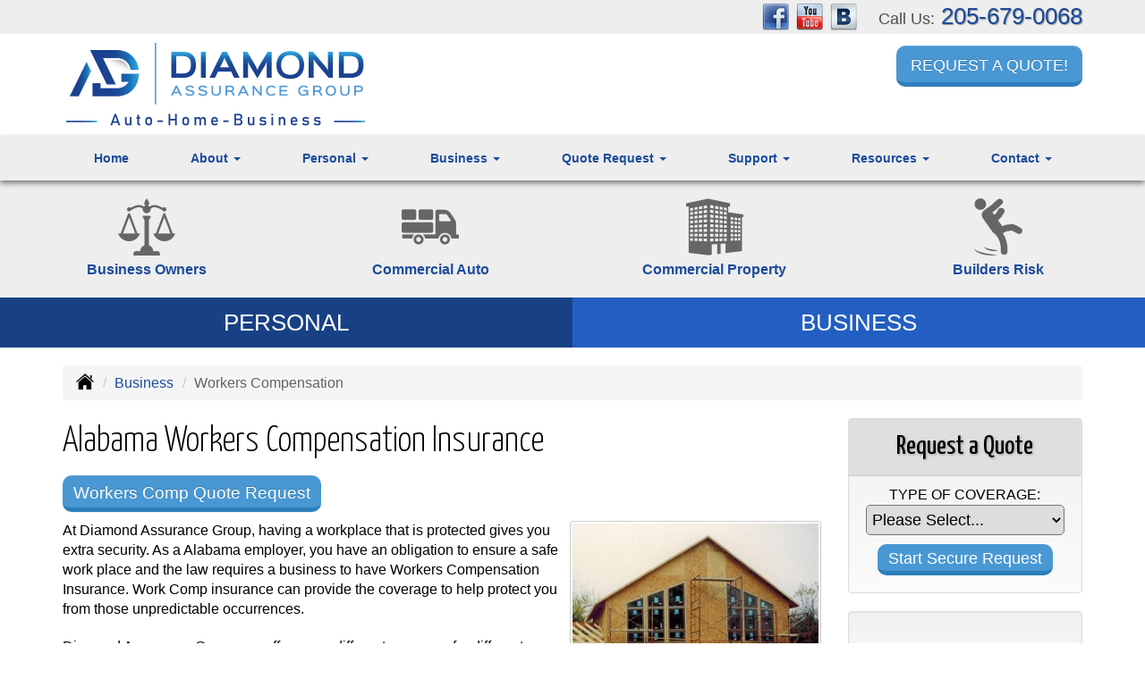

--- FILE ---
content_type: text/html; charset=UTF-8
request_url: https://diamondassurancegroup.com/business-insurance/workers-comp-insurance
body_size: 9683
content:
<!DOCTYPE html><html lang="en"><head><meta charset="utf-8"><meta http-equiv="X-UA-Compatible" content="IE=Edge" /><title>Work Comp, Workers Compensation Insurance and Benefits in Cullman and Birmingham - Diamond Assurance Group</title><meta name="viewport" content="width=device-width, initial-scale=1"><meta name="robots" content="index, follow"><meta name="description" content="Online quotes for workers comp insurance in Cullman and Birmingham. Workers Compensation  insurance for Alabama.  Free Alabama insurance quotes."><link rel="canonical" href="https://diamondassurancegroup.com/business-insurance/workers-comp-insurance"><base href="https://diamondassurancegroup.com/"><link rel="stylesheet" href="https://maxcdn.bootstrapcdn.com/bootstrap/3.3.4/css/bootstrap.min.css"><link rel="stylesheet" href="https://maxcdn.bootstrapcdn.com/bootstrap/3.3.4/css/bootstrap-theme.min.css"><link rel="stylesheet" href="https://maxcdn.bootstrapcdn.com/font-awesome/4.6.2/css/font-awesome.min.css"><link href="https://fonts.googleapis.com/css?family=Yanone+Kaffeesatz:300,400" rel="stylesheet"><link rel="stylesheet" href="design/1780/style.php/style.scss"><!--[if lt IE 9]><link rel="stylesheet" href="design/1780/ie.css"><script src="https://oss.maxcdn.com/html5shiv/3.7.2/html5shiv.min.js"></script><script src="https://oss.maxcdn.com/respond/1.4.2/respond.min.js"></script><![endif]--><!--[if lt IE 8]><link rel="stylesheet" href="https://alicorsolutions.com/scripts/4.2/css/bootstrap-ie7.css"><![endif]--><link rel="icon" href="files/icon-144.png"><link rel="shortcut icon" href="files/favicon.ico"><link rel="apple-touch-icon" sizes="57x57" href="files/icon-57.png" /><link rel="apple-touch-icon" sizes="72x72" href="files/icon-72.png" /><link rel="apple-touch-icon" sizes="114x114" href="files/icon-114.png" /><link rel="apple-touch-icon" sizes="144x144" href="files/icon-144.png" /><meta name="twitter:card" content="summary" /><meta name="twitter:image" content="https://diamondassurancegroup.com/files/logo.png" /><meta property="og:url" content="https://diamondassurancegroup.com/business-insurance/workers-comp-insurance"><meta property="og:type" content="website"><meta property="og:title" content="Work Comp, Workers Compensation Insurance and Benefits in Cullman and Birmingham - Diamond Assurance Group"><meta property="og:description" content="Online quotes for workers comp insurance in Cullman and Birmingham. Workers Compensation  insurance for Alabama.  Free Alabama insurance quotes.">	<meta property="og:image" content="https://alicorsolutions.com/img/usr/common/business2.jpg">
	<meta property="og:image:secure_url" content="https://alicorsolutions.com/img/usr/common/business2.jpg" />
    <meta name="thumbnail" content="https://alicorsolutions.com/img/usr/common/business2.jpg" />
<!-- Google Tag Manager -->
<script>(function(w,d,s,l,i){w[l]=w[l]||[];w[l].push({'gtm.start':
new Date().getTime(),event:'gtm.js'});var f=d.getElementsByTagName(s)[0],
j=d.createElement(s),dl=l!='dataLayer'?'&l='+l:'';j.async=true;j.src=
'https://www.googletagmanager.com/gtm.js?id='+i+dl;f.parentNode.insertBefore(j,f);
})(window,document,'script','dataLayer','GTM-NXDRPTZ');</script>
<!-- End Google Tag Manager -->

<meta name="facebook-domain-verification" content="17d4uvgycyae7wgrw3215nst9kje3r" />

<!-- Meta Pixel Code --> <script> !function(f,b,e,v,n,t,s) {if(f.fbq)return;n=f.fbq=function(){n.callMethod? n.callMethod.apply(n,arguments):n.queue.push(arguments)}; if(!f._fbq)f._fbq=n;n.push=n;n.loaded=!0;n.version='2.0'; n.queue=[];t=b.createElement(e);t.async=!0; t.src=v;s=b.getElementsByTagName(e)[0]; s.parentNode.insertBefore(t,s)}(window, document,'script', 'https://connect.facebook.net/en_US/fbevents.js'); fbq('init', '301508825457771'); fbq('track', 'PageView'); </script> <noscript><img height="1" width="1" style="display:none" src="https://www.facebook.com/tr?id=301508825457771&ev=PageView&noscript=1" /></noscript> <!-- End Meta Pixel Code --></head><body class="body-page"><!-- Google Tag Manager (noscript) -->
<noscript><iframe src=https://www.googletagmanager.com/ns.html?id=GTM-NXDRPTZ
height="0" width="0" style="display:none;visibility:hidden"></iframe></noscript>
<!-- End Google Tag Manager (noscript) --><header class="masthead"><div class="top-strip-wrapper"><div class="container"><div class="top-strip-inner"><div class="phone-number"><small>Call Us:</small>&nbsp;<a href="tel:2056790068" class="phone-link">205-679-0068</a></div><div class="side-social-container"><ul class="side-social"><li><a href="https://www.facebook.com/DiamondAssuranceGroup" class="clearfix" aria-label="Visit Facebook (opens in a new tab)" target="_blank"><img src="https://alicorsolutions.com/cdn/social/hot/facebook.png" alt="" aria-hidden="true"> <span class="social-title">Facebook</span></a></li><li><a href="https://www.youtube.com/channel/UCo8oAeaYRLDr5HslJLDQNNw" class="clearfix" aria-label="Visit YouTube (opens in a new tab)" target="_blank"><img src="https://alicorsolutions.com/cdn/social/hot/youtube.png" alt="" aria-hidden="true"> <span class="social-title">YouTube</span></a></li><li><a href="https://diamondassurancegroup.com/customer-resources/blog" class="clearfix" aria-label="Visit Blog (opens in a new tab)"><img src="https://alicorsolutions.com/cdn/social/hot/blog.png" alt="" aria-hidden="true"> <span class="social-title">Blog</span></a></li></ul></div></div></div></div><div class="container"><div class="row"><div class="col-xs-12 col-sm-6 header-logo"><a href="https://diamondassurancegroup.com"><img src="files/logo.png" id="logo" alt="Diamond Assurance Group"></a></div><div class="col-xs-12 col-sm-6"><div class="get-a-quote"><a href="https://diamondassurancegroup.com/online-insurance-quotes" class="btn btn-primary btn-lg">Request a Quote!</a></div><div class="clear"></div></div></div></div><div class="navbar navbar-default" role="navigation"><div class="container"><div class="navbar-header"><button type="button" class="navbar-toggle collapsed" data-toggle="collapse" data-target="#navigation" aria-expanded="false" aria-controls="navigation"><span class="sr-only">Toggle navigation</span><span class="icon-bar"></span><span class="icon-bar"></span><span class="icon-bar"></span></button><a class="navbar-brand visible-xs" href="#">Menu</a></div><div class="collapse navbar-collapse" id="navigation"><ul class="nav nav-justified navbar-nav"><li><a href="https://diamondassurancegroup.com/" target="_self" aria-label="Home">Home</a></li><li class="dropdown drop-cols-1"><a target="_self" href="https://diamondassurancegroup.com/about" class="dropdown-toggle disabled" data-toggle="dropdown" role="button" aria-label="About">About <span class="caret"></span></a><ul class="dropdown-menu"><li><a target="_self" href="https://diamondassurancegroup.com/about/testimonials" aria-label="Testimonials">Testimonials</a></li></ul></li><li class="dropdown drop-cols-2 hidden-sm"><a target="_self" href="https://diamondassurancegroup.com/personal-insurance" class="dropdown-toggle disabled" data-toggle="dropdown" role="button" aria-label="Personal">Personal <span class="caret"></span></a><ul class="dropdown-menu"><li><a target="_self" href="https://diamondassurancegroup.com/personal-insurance/atv-insurance" aria-label="ATV">ATV</a></li><li><a target="_self" href="https://diamondassurancegroup.com/personal-insurance/car-insurance" aria-label="Auto Insurance">Auto Insurance</a></li><li><a target="_self" href="https://diamondassurancegroup.com/personal-insurance/boat-insurance" aria-label="Boat &amp; Watercraft">Boat &amp; Watercraft</a></li><li><a target="_self" href="https://diamondassurancegroup.com/personal-insurance/collector-car-insurance" aria-label="Collector Car">Collector Car</a></li><li><a target="_self" href="https://diamondassurancegroup.com/personal-insurance/condo-insurance" aria-label="Condo Insurance">Condo Insurance</a></li><li><a target="_self" href="https://diamondassurancegroup.com/personal-insurance/earthquake-insurance" aria-label="Earthquake">Earthquake</a></li><li><a target="_self" href="https://diamondassurancegroup.com/personal-insurance/home-insurance" aria-label="Homeowners Insurance">Homeowners Insurance</a></li><li><a target="_self" href="https://diamondassurancegroup.com/personal-insurance/jewelry-insurance" aria-label="Jewelry Floaters">Jewelry Floaters</a></li><li><a target="_self" href="https://diamondassurancegroup.com/personal-insurance/landlord-insurance" aria-label="Landlord Insurance">Landlord Insurance</a></li><li><a target="_self" href="https://diamondassurancegroup.com/personal-insurance/mobile-home-insurance" aria-label="Manufactured / Mobile Home">Manufactured / Mobile Home</a></li><li><a target="_self" href="https://diamondassurancegroup.com/personal-insurance/rv-motorhome-insurance" aria-label="Motor Home">Motor Home</a></li><li><a target="_self" href="https://diamondassurancegroup.com/personal-insurance/motorcycle-insurance" aria-label="Motorcycle Insurance">Motorcycle Insurance</a></li><li><a target="_self" href="https://diamondassurancegroup.com/personal-insurance/umbrella-insurance" aria-label="Personal Umbrella">Personal Umbrella</a></li><li><a target="_self" href="https://diamondassurancegroup.com/personal-insurance/pet-insurance" aria-label="Pet Insurance">Pet Insurance</a></li><li><a target="_self" href="https://diamondassurancegroup.com/personal-insurance/recreational-vehicle-insurance" aria-label="Recreational Vehicle">Recreational Vehicle</a></li><li><a target="_self" href="https://diamondassurancegroup.com/personal-insurance/renters-insurance" aria-label="Renters Insurance">Renters Insurance</a></li><li><a target="_self" href="https://diamondassurancegroup.com/personal-insurance/sr22-insurance" aria-label="SR 22">SR 22</a></li></ul></li><li class="dropdown drop-cols-2 hidden-sm"><a target="_self" href="https://diamondassurancegroup.com/business-insurance" class="dropdown-toggle disabled" data-toggle="dropdown" role="button" aria-label="Business">Business <span class="caret"></span></a><ul class="dropdown-menu"><li><a target="_self" href="https://diamondassurancegroup.com/business-insurance/apartment-building-insurance" aria-label="Apartment Building Owners">Apartment Building Owners</a></li><li><a target="_self" href="https://diamondassurancegroup.com/business-insurance/auto-body-shop-insurance" aria-label="Auto Body Shops">Auto Body Shops</a></li><li><a target="_self" href="https://diamondassurancegroup.com/business-insurance/bond-insurance" aria-label="Bonds">Bonds</a></li><li><a target="_self" href="https://diamondassurancegroup.com/business-insurance/builders-risk-insurance" aria-label="Builders Risk">Builders Risk</a></li><li><a target="_self" href="https://diamondassurancegroup.com/business-insurance/business-owners-policy" aria-label="Business Owners Policy (BOP)">Business Owners Policy (BOP)</a></li><li><a target="_self" href="https://diamondassurancegroup.com/business-insurance/church-insurance" aria-label="Church Insurance">Church Insurance</a></li><li><a target="_self" href="https://diamondassurancegroup.com/business-insurance/commercial-auto-insurance" aria-label="Commercial Auto">Commercial Auto</a></li><li><a target="_self" href="https://diamondassurancegroup.com/business-insurance/commercial-property-insurance" aria-label="Commercial Property">Commercial Property</a></li><li><a target="_self" href="https://diamondassurancegroup.com/business-insurance/condo-assoc-owners-insurance" aria-label="Condo Association">Condo Association</a></li><li><a target="_self" href="https://diamondassurancegroup.com/business-insurance/contractors-insurance" aria-label="Contractors">Contractors</a></li><li><a target="_self" href="https://diamondassurancegroup.com/business-insurance/cyber-liability-insurance" aria-label="Cyber Liability">Cyber Liability</a></li><li><a target="_self" href="https://diamondassurancegroup.com/business-insurance/directors-officers-insurance" aria-label="Directors &amp; Officers">Directors &amp; Officers</a></li><li><a target="_self" href="https://diamondassurancegroup.com/business-insurance/errors-omissions-insurance" aria-label="Errors and Omissions">Errors and Omissions</a></li><li><a target="_self" href="https://diamondassurancegroup.com/business-insurance/farm-insurance" aria-label="Farm &amp; Ranch">Farm &amp; Ranch</a></li><li><a target="_self" href="https://diamondassurancegroup.com/business-insurance/liability-insurance" aria-label="General Liability">General Liability</a></li><li><a target="_self" href="https://diamondassurancegroup.com/business-insurance/outdoor-insurance" aria-label="Outdoor Insurance">Outdoor Insurance</a></li><li><a target="_self" href="https://diamondassurancegroup.com/business-insurance/professional-liability-insurance" aria-label="Professional Liability">Professional Liability</a></li><li><a target="_self" href="https://diamondassurancegroup.com/business-insurance/restaurant-insurance" aria-label="Restaurant">Restaurant</a></li><li><a target="_self" href="https://diamondassurancegroup.com/business-insurance/retail-store-insurance" aria-label="Retail Stores">Retail Stores</a></li><li><a target="_self" href="https://diamondassurancegroup.com/business-insurance/self-storage" aria-label="Self Storage Insurance">Self Storage Insurance</a></li><li class="active"><a target="_self" href="https://diamondassurancegroup.com/business-insurance/workers-comp-insurance" aria-label="Workers Compensation">Workers Compensation</a></li></ul></li><li class="dropdown drop-cols-3"><a target="_self" href="https://diamondassurancegroup.com/online-insurance-quotes" class="dropdown-toggle disabled" data-toggle="dropdown" role="button" aria-label="Quote&nbsp;Request">Quote&nbsp;Request <span class="caret"></span></a><ul class="dropdown-menu"><li><a target="_self" href="https://secureformsolutions.com/form/diamondassurancegroup.com/instant-auto-home-quote" aria-label="Instant Auto / Home Quote">Instant Auto / Home Quote</a></li><li><a target="_self" href="https://secureformsolutions.com/form/diamondassurancegroup.com/apartmentowners" aria-label="Apartment Building Owners">Apartment Building Owners</a></li><li><a target="_self" href="https://secureformsolutions.com/form/diamondassurancegroup.com/autobody" aria-label="Auto Body Shops">Auto Body Shops</a></li><li><a target="_self" href="https://secureformsolutions.com/form/diamondassurancegroup.com/auto" aria-label="Auto Insurance">Auto Insurance</a></li><li><a target="_self" href="https://secureformsolutions.com/form/diamondassurancegroup.com/quickauto" aria-label="Auto Insurance Quick Form">Auto Insurance Quick Form</a></li><li><a target="_self" href="https://secureformsolutions.com/form/diamondassurancegroup.com/boat" aria-label="Boat &amp; Watercraft">Boat &amp; Watercraft</a></li><li><a target="_self" href="https://secureformsolutions.com/form/diamondassurancegroup.com/bonds" aria-label="Bonds">Bonds</a></li><li><a target="_self" href="https://secureformsolutions.com/form/diamondassurancegroup.com/builders_risk" aria-label="Builders Risk">Builders Risk</a></li><li><a target="_self" href="https://secureformsolutions.com/form/diamondassurancegroup.com/business" aria-label="Business Owners Policy (BOP)">Business Owners Policy (BOP)</a></li><li><a target="_self" href="https://secureformsolutions.com/form/diamondassurancegroup.com/church" aria-label="Church Insurance">Church Insurance</a></li><li><a target="_self" href="https://secureformsolutions.com/form/diamondassurancegroup.com/commauto" aria-label="Commercial Auto">Commercial Auto</a></li><li><a target="_self" href="https://secureformsolutions.com/form/diamondassurancegroup.com/comm_building" aria-label="Commercial Property">Commercial Property</a></li><li><a target="_self" href="https://secureformsolutions.com/form/diamondassurancegroup.com/condo" aria-label="Condo Association">Condo Association</a></li><li><a target="_self" href="https://secureformsolutions.com/form/diamondassurancegroup.com/condominium" aria-label="Condo Insurance">Condo Insurance</a></li><li><a target="_self" href="https://secureformsolutions.com/form/diamondassurancegroup.com/contractors" aria-label="Contractors">Contractors</a></li><li><a target="_self" href="https://secureformsolutions.com/form/diamondassurancegroup.com/cyberliability" aria-label="Cyber Liability">Cyber Liability</a></li><li><a target="_self" href="https://secureformsolutions.com/form/diamondassurancegroup.com/dando" aria-label="Directors &amp; Officers">Directors &amp; Officers</a></li><li><a target="_self" href="https://secureformsolutions.com/form/diamondassurancegroup.com/earthquake" aria-label="Earthquake">Earthquake</a></li><li><a target="_self" href="https://secureformsolutions.com/form/diamondassurancegroup.com/eando" aria-label="Errors and Omissions">Errors and Omissions</a></li><li><a target="_self" href="https://secureformsolutions.com/form/diamondassurancegroup.com/farm" aria-label="Farm &amp; Ranch">Farm &amp; Ranch</a></li><li><a target="_self" href="https://secureformsolutions.com/form/diamondassurancegroup.com/liability" aria-label="General Liability">General Liability</a></li><li><a target="_self" href="https://secureformsolutions.com/form/diamondassurancegroup.com/quickhome" aria-label="Home Insurance Quick Form">Home Insurance Quick Form</a></li><li><a target="_self" href="https://secureformsolutions.com/form/diamondassurancegroup.com/homeowners" aria-label="Homeowners Insurance">Homeowners Insurance</a></li><li><a target="_self" href="https://secureformsolutions.com/form/diamondassurancegroup.com/jewelry" aria-label="Jewelry Floaters">Jewelry Floaters</a></li><li><a target="_self" href="https://secureformsolutions.com/form/diamondassurancegroup.com/landlord" aria-label="Landlord Insurance">Landlord Insurance</a></li><li><a target="_self" href="https://secureformsolutions.com/form/diamondassurancegroup.com/mobilehome" aria-label="Manufactured / Mobile Home">Manufactured / Mobile Home</a></li><li><a target="_self" href="https://secureformsolutions.com/form/diamondassurancegroup.com/motorcycle" aria-label="Motorcycle Insurance">Motorcycle Insurance</a></li><li><a target="_self" href="https://secureformsolutions.com/form/diamondassurancegroup.com/outdoor" aria-label="Outdoor Insurance">Outdoor Insurance</a></li><li><a target="_self" href="https://secureformsolutions.com/form/diamondassurancegroup.com/umbrella" aria-label="Personal Umbrella">Personal Umbrella</a></li><li><a target="_self" href="https://secureformsolutions.com/form/diamondassurancegroup.com/pet" aria-label="Pet Insurance">Pet Insurance</a></li><li><a target="_self" href="https://secureformsolutions.com/form/diamondassurancegroup.com/profliability" aria-label="Professional Liability">Professional Liability</a></li><li><a target="_self" href="https://secureformsolutions.com/form/diamondassurancegroup.com/rv" aria-label="Recreational Vehicle">Recreational Vehicle</a></li><li><a target="_self" href="https://secureformsolutions.com/form/diamondassurancegroup.com/renters" aria-label="Renters Insurance">Renters Insurance</a></li><li><a target="_self" href="https://secureformsolutions.com/form/diamondassurancegroup.com/restaurantquote" aria-label="Restaurant">Restaurant</a></li><li><a target="_self" href="https://secureformsolutions.com/form/diamondassurancegroup.com/workcomp" aria-label="Workers Compensation">Workers Compensation</a></li></ul></li><li class="dropdown drop-cols-2"><a target="_self" href="https://diamondassurancegroup.com/customer-support" class="dropdown-toggle disabled" data-toggle="dropdown" role="button" aria-label="Support">Support <span class="caret"></span></a><ul class="dropdown-menu"><li><a target="_self" href="https://diamondassurancegroup.com/customer-support/payments-and-claims" aria-label="Payments &amp; Claims">Payments &amp; Claims</a></li><li><a target="_self" href="https://secureformsolutions.com/form/diamondassurancegroup.com/add_driver" aria-label="Add Driver Request Form">Add Driver Request Form</a></li><li><a target="_self" href="https://secureformsolutions.com/form/diamondassurancegroup.com/addvehicle" aria-label="Add a Vehicle Form">Add a Vehicle Form</a></li><li><a target="_self" href="https://secureformsolutions.com/form/diamondassurancegroup.com/autoid" aria-label="Auto ID Card Request">Auto ID Card Request</a></li><li><a target="_self" href="https://secureformsolutions.com/form/diamondassurancegroup.com/certrequest" aria-label="Certificate of Insurance">Certificate of Insurance</a></li><li><a target="_self" href="https://secureformsolutions.com/form/diamondassurancegroup.com/address" aria-label="Change of Address Form">Change of Address Form</a></li><li><a target="_self" href="https://secureformsolutions.com/form/diamondassurancegroup.com/commrenewal" aria-label="Commercial Renewal Review">Commercial Renewal Review</a></li><li><a target="_self" href="https://secureformsolutions.com/form/diamondassurancegroup.com/claim" aria-label="Online Claim Form
">Online Claim Form
</a></li><li><a target="_self" href="https://secureformsolutions.com/form/diamondassurancegroup.com/plrenewal" aria-label="Personal Renewal Review">Personal Renewal Review</a></li><li><a target="_self" href="https://secureformsolutions.com/form/diamondassurancegroup.com/policychange" aria-label="Policy Change Request">Policy Change Request</a></li><li><a target="_self" href="https://secureformsolutions.com/form/diamondassurancegroup.com/feedback" aria-label="Questions & Comments">Questions & Comments</a></li><li><a target="_self" href="https://secureformsolutions.com/form/diamondassurancegroup.com/remove_driver" aria-label="Remove Driver Form">Remove Driver Form</a></li><li><a target="_self" href="https://secureformsolutions.com/form/diamondassurancegroup.com/removevehicle" aria-label="Remove Vehicle Form">Remove Vehicle Form</a></li><li><a target="_self" href="https://secureformsolutions.com/form/diamondassurancegroup.com/testimonial" aria-label="Submit A Testimonial">Submit A Testimonial</a></li><li><a target="_self" href="https://secureformsolutions.com/form/diamondassurancegroup.com/survey" aria-label="Survey">Survey</a></li></ul></li><li class="dropdown drop-cols-1 hidden-sm"><a target="_self" href="https://diamondassurancegroup.com/customer-resources" class="dropdown-toggle disabled" data-toggle="dropdown" role="button" aria-label="Resources">Resources <span class="caret"></span></a><ul class="dropdown-menu"><li><a target="_self" href="https://diamondassurancegroup.com/customer-resources/insurance-companies" aria-label="Our Companies">Our Companies</a></li><li><a target="_self" href="https://diamondassurancegroup.com/customer-resources/blog" aria-label="Blog">Blog</a></li><li><a target="_self" href="https://diamondassurancegroup.com/customer-resources/faq" aria-label="Frequently Asked Questions">Frequently Asked Questions</a></li><li><a target="_self" href="https://diamondassurancegroup.com/customer-resources/links" aria-label="Helpful Links">Helpful Links</a></li><li><a target="_self" href="https://diamondassurancegroup.com/customer-resources/glossary" aria-label="Common Insurance Terms">Common Insurance Terms</a></li><li><a target="_self" href="https://diamondassurancegroup.com/customer-resources/privacy" aria-label="Privacy Policy Statement">Privacy Policy Statement</a></li><li><a target="_self" href="https://diamondassurancegroup.com/customer-resources/sitemap" aria-label="Site Map">Site Map</a></li><li><a target="_self" href="https://diamondassurancegroup.com/customer-resources/insurance-news" aria-label="Insurance News Feed">Insurance News Feed</a></li><li><a target="_self" href="https://secureformsolutions.com/form/diamondassurancegroup.com/refer" aria-label="Refer a Friend">Refer a Friend</a></li></ul></li><li class="dropdown drop-cols-1"><a target="_self" href="https://diamondassurancegroup.com/contact" class="dropdown-toggle disabled" data-toggle="dropdown" role="button" aria-label="Contact">Contact <span class="caret"></span></a><ul class="dropdown-menu"><li><a target="_self" href="https://diamondassurancegroup.com/contact/" aria-label="Main Location">Main Location</a></li><li><a target="_self" href="https://diamondassurancegroup.com/contact/637" aria-label="Secondary Location">Secondary Location</a></li></ul></li></ul></div></div></div></header><div class="banner-wrapper"><div class="banner-group" id="banner-personal"><div class="banner-buttons hidden-xs"><div class="row"><div class="col-xs-6 col-sm-3"><a href="personal-insurance/car-insurance" class="button"><img class="button-image" src="https://alicorsolutions.com/cdn/icon/64/666666/car-insurance.png" alt=""><div class="button-title">Auto Insurance</div></a></div><div class="col-xs-6 col-sm-3"><a href="personal-insurance/home-insurance" class="button"><img class="button-image" src="https://alicorsolutions.com/cdn/icon/64/666666/home-insurance.png" alt=""><div class="button-title">Home Insurance</div></a></div><div class="col-xs-6 col-sm-3"><a href="personal-insurance/boat-insurance" class="button"><img class="button-image" src="https://alicorsolutions.com/cdn/icon/64/666666/boat.png" alt=""><div class="button-title">Boat Insurance</div></a></div><div class="col-xs-6 col-sm-3"><a href="personal-insurance/atv-insurance" class="button"><img class="button-image" src="https://alicorsolutions.com/cdn/icon/64/666666/atv.png" alt=""><div class="button-title">ATV Offroad Insurance</div></a></div></div></div></div><div class="banner-group" id="banner-business"><div class="banner-buttons hidden-xs"><div class="row"><div class="col-xs-6 col-sm-3"><a href="business-insurance/business-owners-policy" class="button"><img class="button-image" src="https://alicorsolutions.com/cdn/icon/64/666666/liability.png" alt=""><div class="button-title">Business Owners</div></a></div><div class="col-xs-6 col-sm-3"><a href="business-insurance/commercial-auto-insurance" class="button"><img class="button-image" src="https://alicorsolutions.com/cdn/icon/64/666666/commauto.png" alt=""><div class="button-title">Commercial Auto</div></a></div><div class="col-xs-6 col-sm-3"><a href="business-insurance/commercial-property-insurance" class="button"><img class="button-image" src="https://alicorsolutions.com/cdn/icon/64/666666/comm_building.png" alt=""><div class="button-title">Commercial Property</div></a></div><div class="col-xs-6 col-sm-3"><a href="business-insurance/builders-risk-insurance" class="button"><img class="button-image" src="https://alicorsolutions.com/cdn/icon/64/666666/workcomp.png" alt=""><div class="button-title">Builders Risk</div></a></div></div></div></div><div class="banner-links clearfix hidden-xs"><div class="banner-link active" data-link="banner-personal">Personal</div><div class="banner-link" data-link="banner-business">Business</div></div></div>
<div class="content-wrapper"><div class="container"><div class="row"><div class="col-md-12 hidden-xs"><ul class="breadcrumb"><li><a href="./"><img alt="Home Page" src="https://alicorsolutions.com/cdn/icon/64/000000/home.png"></a> <span class="divider"></span></li><li><a href="https://diamondassurancegroup.com/business-insurance">Business</a> <span class="divider"></span></li><li class="active">Workers Compensation</li></ul></div></div><div class="row"><main class="col-xs-12 col-sm-7 col-md-8 col-lg-9"><h1>Alabama Workers Compensation Insurance</h1>
	<div>
		<a href="https://secureformsolutions.com/form/diamondassurancegroup.com/workcomp" class="btn btn-primary btn-arrowquote">
                            Workers Comp  Quote Request            		</a>
	</div>
<img class="page-thumbnail" alt="Alabama Workers Compensation Insurance" src="https://alicorsolutions.com/img/usr/common/business2.jpg"><p>At Diamond Assurance Group, having a workplace that is protected gives you extra security.  As a Alabama employer, you have an obligation to ensure a safe work place and the law requires a business to have Workers Compensation Insurance.  Work Comp insurance can provide the coverage to help protect you from those unpredictable occurrences.</p>
<p>Diamond Assurance Group can offer many different programs for different industries in Alabama, in order to customize a package that fits your needs and industry.  We take a proactive approach to our clients' Workers Compensation challenges.  We will work to reduce your insurance costs, thereby saving you money this year and years to come.</p>
<p>Coverage and benefits can be obtained for the worker no matter who is at fault.  For those workers injured in the workplace, medical expenses and income replacement may be necessary.  Our network of companies and experienced agents can analyze your <strong>Alabama work comp insurance</strong> needs.  By contacting us today, we can assist and guide you through these complicated steps.</p>
<p><strong>How does this benefit the Alabama business owner?</strong></p>
<ul>
	<li>Reduced injuries and losses </li>
	<li>Reduced medical and disability costs </li>
	<li>Reduced policy adjustments </li>
	<li>Reduced premium costs </li>
</ul>
<h2>Servicing your work comp insurance needs in Alabama</h2>
<p>Having the proper Alabama workers compensation coverage can protect your employees and your business from loss and financial damage.  At Diamond Assurance Group, we can service your work comp insurance needs in  Birmingham Alabama  including the Cullman, Helena, Homewood, Pelham,  and Vestavia areas. </p>  

	</main><div class="side-menu hidden-xs col-sm-5 col-md-4 col-lg-3"><div class="well well-qq"><div class="qq-vertical"><h3>Request a Quote</h3><form method="post" action="https://secureformsolutions.com/form/diamondassurancegroup.com/contact" class="quick-quote" name="quick_quote" id="qq-side"><label for="qq_interest">Type of Coverage:</label><select name="qq_interest" id="qq_interest" class="qq-interest" onchange="document.getElementById('qq-side').action=this.value;"><option value="https://secureformsolutions.com/form/diamondassurancegroup.com/contact">Please Select...</option><option value="https://secureformsolutions.com/form/diamondassurancegroup.com/instant-auto-home-quote">Instant Auto / Home Quote</option><option value="https://secureformsolutions.com/form/diamondassurancegroup.com/apartmentowners">Apartment Building Owners</option><option value="https://secureformsolutions.com/form/diamondassurancegroup.com/autobody">Auto Body Shops</option><option value="https://secureformsolutions.com/form/diamondassurancegroup.com/auto">Auto Insurance</option><option value="https://secureformsolutions.com/form/diamondassurancegroup.com/quickauto">Auto Insurance Quick Form</option><option value="https://secureformsolutions.com/form/diamondassurancegroup.com/boat">Boat &amp; Watercraft</option><option value="https://secureformsolutions.com/form/diamondassurancegroup.com/bonds">Bonds</option><option value="https://secureformsolutions.com/form/diamondassurancegroup.com/builders_risk">Builders Risk</option><option value="https://secureformsolutions.com/form/diamondassurancegroup.com/business">Business Owners Policy (BOP)</option><option value="https://secureformsolutions.com/form/diamondassurancegroup.com/church">Church Insurance</option><option value="https://secureformsolutions.com/form/diamondassurancegroup.com/commauto">Commercial Auto</option><option value="https://secureformsolutions.com/form/diamondassurancegroup.com/comm_building">Commercial Property</option><option value="https://secureformsolutions.com/form/diamondassurancegroup.com/condo">Condo Association</option><option value="https://secureformsolutions.com/form/diamondassurancegroup.com/condominium">Condo Insurance</option><option value="https://secureformsolutions.com/form/diamondassurancegroup.com/contractors">Contractors</option><option value="https://secureformsolutions.com/form/diamondassurancegroup.com/cyberliability">Cyber Liability</option><option value="https://secureformsolutions.com/form/diamondassurancegroup.com/dando">Directors &amp; Officers</option><option value="https://secureformsolutions.com/form/diamondassurancegroup.com/earthquake">Earthquake</option><option value="https://secureformsolutions.com/form/diamondassurancegroup.com/eando">Errors and Omissions</option><option value="https://secureformsolutions.com/form/diamondassurancegroup.com/farm">Farm &amp; Ranch</option><option value="https://secureformsolutions.com/form/diamondassurancegroup.com/liability">General Liability</option><option value="https://secureformsolutions.com/form/diamondassurancegroup.com/quickhome">Home Insurance Quick Form</option><option value="https://secureformsolutions.com/form/diamondassurancegroup.com/homeowners">Homeowners Insurance</option><option value="https://secureformsolutions.com/form/diamondassurancegroup.com/jewelry">Jewelry Floaters</option><option value="https://secureformsolutions.com/form/diamondassurancegroup.com/landlord">Landlord Insurance</option><option value="https://secureformsolutions.com/form/diamondassurancegroup.com/mobilehome">Manufactured / Mobile Home</option><option value="https://secureformsolutions.com/form/diamondassurancegroup.com/motorcycle">Motorcycle Insurance</option><option value="https://secureformsolutions.com/form/diamondassurancegroup.com/outdoor">Outdoor Insurance</option><option value="https://secureformsolutions.com/form/diamondassurancegroup.com/umbrella">Personal Umbrella</option><option value="https://secureformsolutions.com/form/diamondassurancegroup.com/pet">Pet Insurance</option><option value="https://secureformsolutions.com/form/diamondassurancegroup.com/profliability">Professional Liability</option><option value="https://secureformsolutions.com/form/diamondassurancegroup.com/rv">Recreational Vehicle</option><option value="https://secureformsolutions.com/form/diamondassurancegroup.com/renters">Renters Insurance</option><option value="https://secureformsolutions.com/form/diamondassurancegroup.com/restaurantquote">Restaurant</option><option value="https://secureformsolutions.com/form/diamondassurancegroup.com/workcomp">Workers Compensation</option></select><input type="submit" value="Start Secure Request" class="qq-submit"></form></div></div><div class="well well-contact"><div class="well-well"><div id="fb-root"></div><script async defer crossorigin="anonymous" src="https://connect.facebook.net/en_US/sdk.js#xfbml=1&version=v8.0" nonce="5Gzm78KB"></script><div class="fb-like" data-href="https://diamondassurancegroup.com" data-width="" data-layout="button_count" data-action="like" data-size="small" data-share="true"></div></div><div class="well-well"></div></div></div></div></div></div><div class="carriers-scroll"><div class="carriers-scroller" aria-hidden="true">

<script type="text/javascript">
<!--
/***********************************************
* Conveyor belt slideshow script Dynamic Drive DHTML code library (www.dynamicdrive.com)
* This notice MUST stay intact for legal use
* Visit Dynamic Drive at http://www.dynamicdrive.com/ for full source code
***********************************************/

//Specify the slider's width (in pixels)

var sliderwidth="px"
//Specify the slider's height
var sliderheight="75px"
//Specify the slider's slide speed (larger is faster 1-10)
var slidespeed=2
//configure background color:
slidebgcolor="transparent"


//Specify the slider's images
var leftrightslide=new Array()
var finalslide=''

leftrightslide[0]='<img src="https://alicorsolutions.com/img_folders/logos/chubb.jpg" alt="Chubb logo">';
leftrightslide[1]='<img src="https://alicorsolutions.com/img_folders/logos/hiscox_logo.jpg" alt="Hiscox logo">';
leftrightslide[2]='<img src="https://alicorsolutions.com/img_folders/logos/nationwide.jpg" alt="Nationwide logo">';
leftrightslide[3]='<img src="https://alicorsolutions.com/img_folders/logos/burnslogo.jpg" alt="Burns & Wilcox logo">';
leftrightslide[4]='<img src="https://alicorsolutions.com/img_folders/logos/stateauto.jpg" alt="State Auto logo">';
leftrightslide[5]='<img src="https://alicorsolutions.com/img_folders/logos/hippo.jpg" alt="Hippo logo">';
leftrightslide[6]='<img src="https://alicorsolutions.com/img_folders/logos/tower_hill.jpg" alt="Tower Hill logo">';
leftrightslide[7]='<img src="https://alicorsolutions.com/img_folders/logos/bristolwest.jpg" alt="Bristol West logo">';
leftrightslide[8]='<img src="https://alicorsolutions.com/img_folders/logos/Foremost.gif" alt="Foremost logo">';
leftrightslide[9]='<img src="https://alicorsolutions.com/img_folders/logos/americanmodern.gif" alt="American Modern logo">';
leftrightslide[10]='<img src="https://alicorsolutions.com/img_folders/logos/hagerty.jpg" alt="Hagerty logo">';
leftrightslide[11]='<img src="https://alicorsolutions.com/img_folders/logos/hert.jpg" alt="Heritage Insurance logo">';
leftrightslide[12]='<img src="https://alicorsolutions.com/img_folders/logos/libertymut.gif" alt="Liberty Mutual logo">';
leftrightslide[13]='<img src="https://alicorsolutions.com/img_folders/logos/natgen.png" alt="National General logo">';
leftrightslide[14]='<img src="https://alicorsolutions.com/img_folders/logos/progressive.gif" alt="Progressive logo">';
leftrightslide[15]='<img src="https://alicorsolutions.com/img_folders/logos/rli.jpg" alt="RLI logo">';
leftrightslide[16]='<img src="https://alicorsolutions.com/img_folders/logos/safeco.jpg" alt="Safeco logo">';
leftrightslide[17]='<img src="https://alicorsolutions.com/img_folders/logos/travelers07.jpg" alt="Travelers logo">';
leftrightslide[18]='<img src="https://alicorsolutions.com/img_folders/logos/universal.jpg" alt="Universal Property logo">';


//Specify gap between each image (use HTML):
var imagegap="&nbsp;&nbsp;&nbsp;&nbsp;&nbsp;"

//Specify pixels gap between each slideshow rotation (use integer):
var slideshowgap=5

////NO NEED TO EDIT BELOW THIS LINE////////////

var copyspeed=slidespeed
leftrightslide='<nobr>'+leftrightslide.join(imagegap)+'</nobr>'
var iedom=document.all||document.getElementById
if (iedom)
document.write('<span id="temp" style="visibility:hidden;position:absolute;top:-100px;left:-15000px">'+leftrightslide+'</span>')
var actualwidth=''
var cross_slide, ns_slide

function fillup(){
if (iedom){
cross_slide=document.getElementById? document.getElementById("test2") : document.all.test2
cross_slide2=document.getElementById? document.getElementById("test3") : document.all.test3
cross_slide.innerHTML=cross_slide2.innerHTML=leftrightslide
actualwidth=document.all? cross_slide.offsetWidth : document.getElementById("temp").offsetWidth
cross_slide2.style.left=actualwidth+slideshowgap+"px"
}
else if (document.layers){
ns_slide=document.ns_slidemenu.document.ns_slidemenu2
ns_slide2=document.ns_slidemenu.document.ns_slidemenu3
ns_slide.document.write(leftrightslide)
ns_slide.document.close()
actualwidth=ns_slide.document.width
ns_slide2.left=actualwidth+slideshowgap
ns_slide2.document.write(leftrightslide)
ns_slide2.document.close()
}
lefttime=setInterval("slideleft()",30)
}
window.onload=fillup

function slideleft(){
if (iedom){
if (parseInt(cross_slide.style.left)>(actualwidth*(-1)+8))
cross_slide.style.left=parseInt(cross_slide.style.left)-copyspeed+"px"
else
cross_slide.style.left=parseInt(cross_slide2.style.left)+actualwidth+slideshowgap+"px"

if (parseInt(cross_slide2.style.left)>(actualwidth*(-1)+8))
cross_slide2.style.left=parseInt(cross_slide2.style.left)-copyspeed+"px"
else
cross_slide2.style.left=parseInt(cross_slide.style.left)+actualwidth+slideshowgap+"px"

}
else if (document.layers){
if (ns_slide.left>(actualwidth*(-1)+8))
ns_slide.left-=copyspeed
else
ns_slide.left=ns_slide2.left+actualwidth+slideshowgap

if (ns_slide2.left>(actualwidth*(-1)+8))
ns_slide2.left-=copyspeed
else
ns_slide2.left=ns_slide.left+actualwidth+slideshowgap
}
}


if (iedom||document.layers){
with (document){
document.write('<table border="0" cellspacing="0" cellpadding="0" style="width:100%"><td>')
if (iedom){
write('<div style="position:relative;width:'+sliderwidth+';height:'+sliderheight+';overflow:hidden">')
write('<div style="position:absolute;width:'+sliderwidth+';height:'+sliderheight+';background-color:'+slidebgcolor+'" onMouseover="copyspeed=0" onMouseout="copyspeed=slidespeed">')
write('<div id="test2" style="position:absolute;left:0px;top:0px"></div>')
write('<div id="test3" style="position:absolute;left:-1000px;top:0px"></div>')
write('</div></div>')
}
else if (document.layers){
write('<ilayer width='+sliderwidth+' height='+sliderheight+' name="ns_slidemenu" bgColor='+slidebgcolor+'>')
write('<layer name="ns_slidemenu2" left=0 top=0 onMouseover="copyspeed=0" onMouseout="copyspeed=slidespeed"></layer>')
write('<layer name="ns_slidemenu3" left=0 top=0 onMouseover="copyspeed=0" onMouseout="copyspeed=slidespeed"></layer>')
write('</ilayer>')
}
document.write('</td></table>')
}
}
// -->
</script>

</div>
</div><div class="question-wrapper">
	<div class="question-inner">
		<div class="question-question">Have a question? We're here to help.</div>
		<a href="https://diamondassurancegroup.com/contact" class="btn btn-primary btn-lg question-button">
			Contact Us
		</a>
	</div>
</div><footer><div class="container"><div class="visible-xs"><div class="social-nav-container"><a href="https://www.facebook.com/DiamondAssuranceGroup" target="_blank" aria-label="Visit Facebook (opens in a new tab)"><em class="fa fa-facebook"></em><span class="sr-only">Facebook</span></a><a href="https://www.youtube.com/channel/UCo8oAeaYRLDr5HslJLDQNNw" target="_blank" aria-label="Visit YouTube (opens in a new tab)"><em class="fa fa-youtube"></em><span class="sr-only">YouTube</span></a></div></div><div class="row columns hidden-xs"><div class="hidden-xs col-sm-3"><ul><li class="footer-column-first"><a href="customer-resources/sitemap" aria-label="Site Map">Navigation</a></li><li><a href="https://diamondassurancegroup.com/">Home</a></li><li><a href="https://diamondassurancegroup.com/about">About</a></li><li><a href="https://diamondassurancegroup.com/online-insurance-quotes">Quote&nbsp;Request</a></li><li><a href="https://diamondassurancegroup.com/customer-support">Support</a></li><li><a href="https://diamondassurancegroup.com/customer-resources">Resources</a></li><li><a href="https://diamondassurancegroup.com/customer-support/payments-and-claims">Payments &amp; Claims</a></li><li><a href="https://diamondassurancegroup.com/customer-resources/insurance-companies">Our Companies</a></li><li><a href="https://diamondassurancegroup.com/customer-resources/blog">Blog</a></li><li><a href="https://diamondassurancegroup.com/contact">Contact</a></li><li><a href="https://diamondassurancegroup.com/customer-resources/privacy">Privacy Policy Statement</a></li></ul></div><div class="col-sm-3"><ul><li class="footer-column-first"><a href="personal-insurance" aria-label="Personal">Personal Lines</a></li><li><a href="https://diamondassurancegroup.com/personal-insurance/atv-insurance">ATV</a></li><li><a href="https://diamondassurancegroup.com/personal-insurance/boat-insurance">Boat &amp; Watercraft</a></li><li><a href="https://diamondassurancegroup.com/personal-insurance/car-insurance">Auto Insurance</a></li><li><a href="https://diamondassurancegroup.com/personal-insurance/collector-car-insurance">Collector Car</a></li><li><a href="https://diamondassurancegroup.com/personal-insurance/condo-insurance">Condo Insurance</a></li><li><a href="https://diamondassurancegroup.com/personal-insurance/earthquake-insurance">Earthquake</a></li><li><a href="https://diamondassurancegroup.com/personal-insurance/home-insurance">Homeowners Insurance</a></li><li><a href="https://diamondassurancegroup.com/personal-insurance/jewelry-insurance">Jewelry Floaters</a></li><li><a href="https://diamondassurancegroup.com/personal-insurance/landlord-insurance">Landlord Insurance</a></li><li><a href="https://diamondassurancegroup.com/personal-insurance/mobile-home-insurance">Manufactured / Mobile Home</a></li></ul></div><div class="col-sm-3"><ul><li class="footer-column-first"><a href="business-insurance" aria-label="Business">Commercial Lines</a></li><li><a href="https://diamondassurancegroup.com/business-insurance/apartment-building-insurance">Apartment Building Owners</a></li><li><a href="https://diamondassurancegroup.com/business-insurance/auto-body-shop-insurance">Auto Body Shops</a></li><li><a href="https://diamondassurancegroup.com/business-insurance/builders-risk-insurance">Builders Risk</a></li><li><a href="https://diamondassurancegroup.com/business-insurance/bond-insurance">Bonds</a></li><li><a href="https://diamondassurancegroup.com/business-insurance/business-owners-policy">Business Owners Policy (BOP)</a></li><li><a href="https://diamondassurancegroup.com/business-insurance/church-insurance">Church Insurance</a></li><li><a href="https://diamondassurancegroup.com/business-insurance/commercial-auto-insurance">Commercial Auto</a></li><li><a href="https://diamondassurancegroup.com/business-insurance/commercial-property-insurance">Commercial Property</a></li><li><a href="https://diamondassurancegroup.com/business-insurance/condo-assoc-owners-insurance">Condo Association</a></li><li><a href="https://diamondassurancegroup.com/business-insurance/contractors-insurance">Contractors</a></li></ul></div><div class="col-sm-3"><ul><li class="footer-column-first"><a href="online-insurance-quotes" aria-label="Quote Request">Quote Request Forms</a></li><li><a href="https://secureformsolutions.com/form/diamondassurancegroup.com/instant-auto-home-quote" target="_self" aria-label="Instant Auto / Home Quote">Instant Auto / Home Quote</a></li><li><a href="https://secureformsolutions.com/form/diamondassurancegroup.com/apartmentowners" target="_self" aria-label="Apartment Building Owners">Apartment Building Owners</a></li><li><a href="https://secureformsolutions.com/form/diamondassurancegroup.com/autobody" target="_self" aria-label="Auto Body Shops">Auto Body Shops</a></li><li><a href="https://secureformsolutions.com/form/diamondassurancegroup.com/auto" target="_self" aria-label="Auto Insurance">Auto Insurance</a></li><li><a href="https://secureformsolutions.com/form/diamondassurancegroup.com/quickauto" target="_self" aria-label="Auto Insurance Quick Form">Auto Insurance Quick Form</a></li><li><a href="https://secureformsolutions.com/form/diamondassurancegroup.com/boat" target="_self" aria-label="Boat &amp; Watercraft">Boat &amp; Watercraft</a></li><li><a href="https://secureformsolutions.com/form/diamondassurancegroup.com/bonds" target="_self" aria-label="Bonds">Bonds</a></li><li><a href="https://secureformsolutions.com/form/diamondassurancegroup.com/builders_risk" target="_self" aria-label="Builders Risk">Builders Risk</a></li><li><a href="https://secureformsolutions.com/form/diamondassurancegroup.com/business" target="_self" aria-label="Business Owners Policy (BOP)">Business Owners Policy (BOP)</a></li><li><a href="https://secureformsolutions.com/form/diamondassurancegroup.com/church" target="_self" aria-label="Church Insurance">Church Insurance</a></li></ul></div></div><div class="row"><div class="col-xs-12"><br><div style="text-align: center">Phone: 205-679-0190</div><div class="contact-horizontal">13521 Old Highway 280 Ste. 101 C&nbsp;Birmingham, AL 35242 | <strong>Phone: <a href="tel:2056790068" class="phone-link">205-679-0068</a></strong> | Fax: 205-679-0102 | Toll Free: <a href="tel:8773960060" class="phone-link">877-396-0060</a>&nbsp;| <a href="https://secureformsolutions.com/form/diamondassurancegroup.com/contact" aria-label="Secure Contact Form">Contact Us</a> | <a href="https://diamondassurancegroup.com/contact">Get Map</a><br><strong>Mailing Address: &nbsp;</strong>2130 2nd Ave NW&nbsp;&nbsp;Cullman, AL 35058<br><br><div class="centered line_pad">2130 2nd Ave NW&nbsp;Cullman, AL 35058| <strong>Phone: 256-615-1280</strong>&nbsp;| <a href="https://secureformsolutions.com/form/diamondassurancegroup.com/contact" aria-label="Secure Contact Form">Contact Us</a> | <a href="https://diamondassurancegroup.com/contact/637">Get Map</a></div></div></div></div><div class="row"><div class="col-xs-12"><div class="footer-cities">Located in <a href="contact">Birmingham, Alabama</a>;&nbsp;<a href="https://diamondassurancegroup.com/contact/637">Cullman, Alabama</a>.&nbsp;We also serve the Cullman, Helena, Homewood, Pelham,  and Vestavia areas.&nbsp;- Licensed in&nbsp;Alabama, &nbsp;Kentucky, &nbsp;Mississippi and &nbsp;Tennessee</div></div></div><div class="row"><div class="col-xs-12"><div class="footer-copyright">Site by: <a href="https://alicorsolutions.com/" target="_blank" aria-label="Visit Alicor Solutions (opens in a new tab)">AlicorSolutions.com</a>&nbsp;&bullet;&nbsp;&copy; 2025 Diamond Assurance Group</div></div></div></div></footer>    <script src="https://ajax.googleapis.com/ajax/libs/jquery/1.12.4/jquery.min.js"></script><script src="https://maxcdn.bootstrapcdn.com/bootstrap/3.3.4/js/bootstrap.min.js"></script><script src="https://alicorsolutions.com/scripts/4.2/js/jssor.slider.mini.js"></script><script>
	var jsOptions = {
		SlideDuration: 750,
		AutoPlayInterval: 3250,
		Fade: false,
		ArrowNavigatorOptions: {
			AutoCenter: 2
		},
		BulletNavigatorOptions: {
			AutoCenter: 1
		},
	};
</script><script>
	$(document).ready(function(){
		$('.banner-link').on('mouseenter',function(){
			$('.banner-group').hide();
			var $banner = $(this).attr('data-link');
			$('#'+$banner).show();
			
			$('.banner-link').removeClass('active');
			$(this).addClass('active');
		});
		
		/** STICKY NAV **/
		var stickyNavTop = $('.masthead').height();
		//$('.top-wrapper').css('height', stickyNavTop);

		var stickyNav = function() {
			var scrollTop = $(window).scrollTop();

			if (scrollTop > stickyNavTop) {
				if (! $('.navbar-default').hasClass('fixed')) {
					$('.navbar-default').addClass('fixed');
					//stickyNavTop = $('.top-content').height();
					//$('.top-wrapper').css('height', stickyNavTop);
					//$('.masthead').hide().addClass('fixed').slideDown();
				}
			} else {
				$('.navbar-default').removeClass('fixed');
				//stickyNavTop = $('.top-content').height();
				//$('.top-wrapper').css('height', stickyNavTop);
			}
		};

		stickyNav();

		$(window).scroll(function() {
			stickyNav();
		});
		
		$('.qq-sticky-button').click(function(e) {
			var $container = $('.qq-sticky-container');
			if ($container.hasClass('open')) {
				$container.removeClass('open').animate({
					right: "0"
				}, 1000);
			} else {
				$container.addClass('open').animate({
					right: "400px"
				}, 1000);
			}
		});
	});
</script><script src="https://alicorsolutions.com/scripts/4.2/js/shared.js"></script><script src="design/1780/script.js"></script><script>
            function getCookie(name) {
                var v = document.cookie.match('(^|;) ?' + name + '=([^;]*)(;|$)');
                return v ? v[2] : null;
            }
        </script><script>
            $(document).ready(function(){
                if (getCookie("notice") == null || getCookie("notice") == "") {
                    $('#bnotice').show();
                }
                $('#notice-close').click(function(){
                    var d = new Date();
                    d.setTime(d.getTime() + (2*24*60*60*1000));
                    document.cookie = "notice=banner; expires=" + d.toUTCString();
                    $('#bnotice').hide();
                });
            });
        </script></body></html>